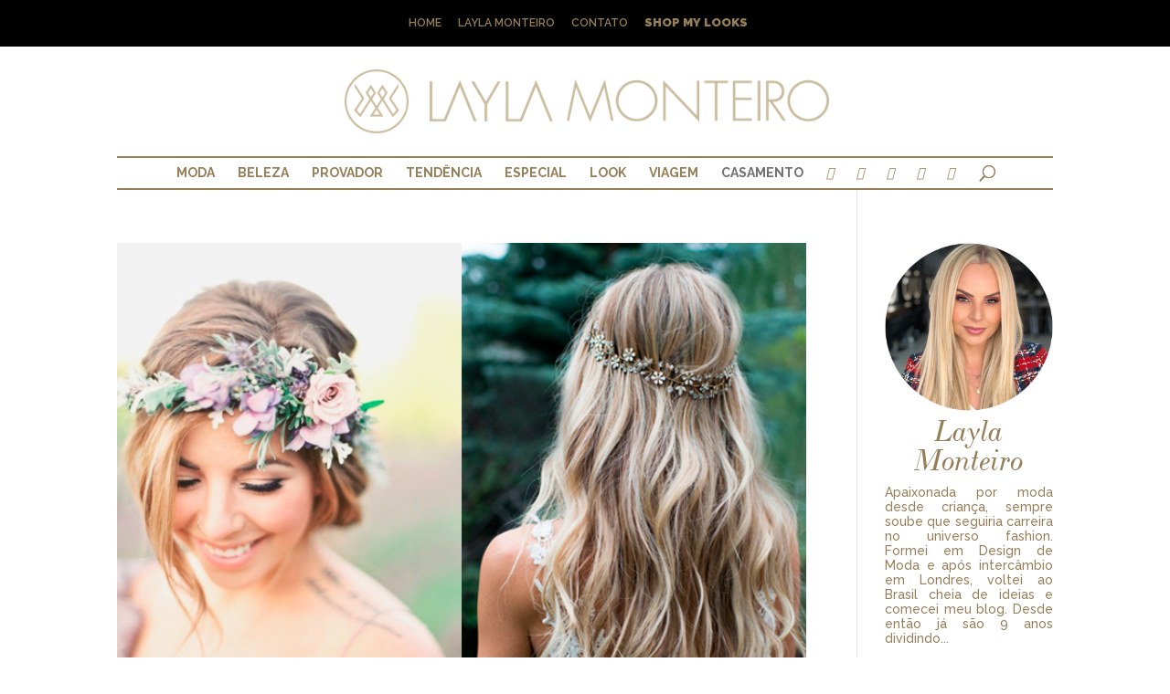

--- FILE ---
content_type: text/html; charset=UTF-8
request_url: http://laylamonteiro.com/tag/ideias-de-acessorios-de-cabelo-para-noivas/
body_size: 18787
content:
<!DOCTYPE html>
<html lang="pt-BR">
<head>
	<meta charset="UTF-8" />
<meta http-equiv="X-UA-Compatible" content="IE=edge">
	<link rel="pingback" href="http://laylamonteiro.com/xmlrpc.php" />

	

	<script>var et_site_url='http://laylamonteiro.com';var et_post_id='0';function et_core_page_resource_fallback(a,b){"undefined"===typeof b&&(b=a.sheet.cssRules&&0===a.sheet.cssRules.length);b&&(a.onerror=null,a.onload=null,a.href?a.href=et_site_url+"/?et_core_page_resource="+a.id+et_post_id:a.src&&(a.src=et_site_url+"/?et_core_page_resource="+a.id+et_post_id))}
</script><title>ideias de acessórios de cabelo para noivas | Layla Monteiro</title>
<meta name='robots' content='max-image-preview:large' />

		<!-- Meta Tag Manager -->
		<meta name="facebook-domain-verification" content="mk94hvym72fgrnkmz05cllmx8imdh3" />
		<!-- / Meta Tag Manager -->
<script type='application/javascript'>console.log('PixelYourSite Free version 8.2.13');</script>
<link rel='dns-prefetch' href='//laylamonteiro.com' />
<link rel='dns-prefetch' href='//fonts.googleapis.com' />
<link rel="alternate" type="application/rss+xml" title="Feed para Layla Monteiro &raquo;" href="http://laylamonteiro.com/feed/" />
<link rel="alternate" type="application/rss+xml" title="Feed de comentários para Layla Monteiro &raquo;" href="http://laylamonteiro.com/comments/feed/" />
<link rel="alternate" type="application/rss+xml" title="Feed de tag para Layla Monteiro &raquo; ideias de acessórios de cabelo para noivas" href="http://laylamonteiro.com/tag/ideias-de-acessorios-de-cabelo-para-noivas/feed/" />
		<!-- This site uses the Google Analytics by MonsterInsights plugin v8.1.0 - Using Analytics tracking - https://www.monsterinsights.com/ -->
							<script src="//www.googletagmanager.com/gtag/js?id=UA-31312854-1"  type="text/javascript" data-cfasync="false" async></script>
			<script type="text/javascript" data-cfasync="false">
				var mi_version = '8.1.0';
				var mi_track_user = true;
				var mi_no_track_reason = '';
				
								var disableStrs = [
															'ga-disable-UA-31312854-1',
									];

				/* Function to detect opted out users */
				function __gtagTrackerIsOptedOut() {
					for ( var index = 0; index < disableStrs.length; index++ ) {
						if ( document.cookie.indexOf( disableStrs[ index ] + '=true' ) > -1 ) {
							return true;
						}
					}

					return false;
				}

				/* Disable tracking if the opt-out cookie exists. */
				if ( __gtagTrackerIsOptedOut() ) {
					for ( var index = 0; index < disableStrs.length; index++ ) {
						window[ disableStrs[ index ] ] = true;
					}
				}

				/* Opt-out function */
				function __gtagTrackerOptout() {
					for ( var index = 0; index < disableStrs.length; index++ ) {
						document.cookie = disableStrs[ index ] + '=true; expires=Thu, 31 Dec 2099 23:59:59 UTC; path=/';
						window[ disableStrs[ index ] ] = true;
					}
				}

				if ( 'undefined' === typeof gaOptout ) {
					function gaOptout() {
						__gtagTrackerOptout();
					}
				}
								window.dataLayer = window.dataLayer || [];

				window.MonsterInsightsDualTracker = {
					helpers: {},
					trackers: {},
				};
				if ( mi_track_user ) {
					function __gtagDataLayer() {
						dataLayer.push( arguments );
					}

					function __gtagTracker( type, name, parameters ) {
						if ( type === 'event' ) {
							
															parameters.send_to = monsterinsights_frontend.ua;
								__gtagDataLayer.apply( null, arguments );
													} else {
							__gtagDataLayer.apply( null, arguments );
						}
					}
					__gtagTracker( 'js', new Date() );
					__gtagTracker( 'set', {
						'developer_id.dZGIzZG' : true,
											} );
															__gtagTracker( 'config', 'UA-31312854-1', {"forceSSL":"true"} );
										window.gtag = __gtagTracker;										(
						function () {
							/* https://developers.google.com/analytics/devguides/collection/analyticsjs/ */
							/* ga and __gaTracker compatibility shim. */
							var noopfn = function () {
								return null;
							};
							var newtracker = function () {
								return new Tracker();
							};
							var Tracker = function () {
								return null;
							};
							var p = Tracker.prototype;
							p.get = noopfn;
							p.set = noopfn;
							p.send = function (){
								var args = Array.prototype.slice.call(arguments);
								args.unshift( 'send' );
								__gaTracker.apply(null, args);
							};
							var __gaTracker = function () {
								var len = arguments.length;
								if ( len === 0 ) {
									return;
								}
								var f = arguments[len - 1];
								if ( typeof f !== 'object' || f === null || typeof f.hitCallback !== 'function' ) {
									if ( 'send' === arguments[0] ) {
										var hitConverted, hitObject = false, action;
										if ( 'event' === arguments[1] ) {
											if ( 'undefined' !== typeof arguments[3] ) {
												hitObject = {
													'eventAction': arguments[3],
													'eventCategory': arguments[2],
													'eventLabel': arguments[4],
													'value': arguments[5] ? arguments[5] : 1,
												}
											}
										}
										if ( 'pageview' === arguments[1] ) {
											if ( 'undefined' !== typeof arguments[2] ) {
												hitObject = {
													'eventAction': 'page_view',
													'page_path' : arguments[2],
												}
											}
										}
										if ( typeof arguments[2] === 'object' ) {
											hitObject = arguments[2];
										}
										if ( typeof arguments[5] === 'object' ) {
											Object.assign( hitObject, arguments[5] );
										}
										if ( 'undefined' !== typeof arguments[1].hitType ) {
											hitObject = arguments[1];
											if ( 'pageview' === hitObject.hitType ) {
												hitObject.eventAction = 'page_view';
											}
										}
										if ( hitObject ) {
											action = 'timing' === arguments[1].hitType ? 'timing_complete' : hitObject.eventAction;
											hitConverted = mapArgs( hitObject );
											__gtagTracker( 'event', action, hitConverted );
										}
									}
									return;
								}

								function mapArgs( args ) {
									var arg, hit = {};
									var gaMap = {
										'eventCategory': 'event_category',
										'eventAction': 'event_action',
										'eventLabel': 'event_label',
										'eventValue': 'event_value',
										'nonInteraction': 'non_interaction',
										'timingCategory': 'event_category',
										'timingVar': 'name',
										'timingValue': 'value',
										'timingLabel': 'event_label',
										'page' : 'page_path',
										'location' : 'page_location',
										'title' : 'page_title',
									};
									for ( arg in args ) {
																				if ( ! ( ! args.hasOwnProperty(arg) || ! gaMap.hasOwnProperty(arg) ) ) {
											hit[gaMap[arg]] = args[arg];
										} else {
											hit[arg] = args[arg];
										}
									}
									return hit;
								}

								try {
									f.hitCallback();
								} catch ( ex ) {
								}
							};
							__gaTracker.create = newtracker;
							__gaTracker.getByName = newtracker;
							__gaTracker.getAll = function () {
								return [];
							};
							__gaTracker.remove = noopfn;
							__gaTracker.loaded = true;
							window['__gaTracker'] = __gaTracker;
						}
					)();
									} else {
										console.log( "" );
					( function () {
							function __gtagTracker() {
								return null;
							}
							window['__gtagTracker'] = __gtagTracker;
							window['gtag'] = __gtagTracker;
					} )();
									}
			</script>
				<!-- / Google Analytics by MonsterInsights -->
		<script type="text/javascript">
window._wpemojiSettings = {"baseUrl":"https:\/\/s.w.org\/images\/core\/emoji\/14.0.0\/72x72\/","ext":".png","svgUrl":"https:\/\/s.w.org\/images\/core\/emoji\/14.0.0\/svg\/","svgExt":".svg","source":{"concatemoji":"http:\/\/laylamonteiro.com\/wp-includes\/js\/wp-emoji-release.min.js?ver=3bd94ef1cc18bb864b1ad978d544a5b4"}};
/*! This file is auto-generated */
!function(e,a,t){var n,r,o,i=a.createElement("canvas"),p=i.getContext&&i.getContext("2d");function s(e,t){var a=String.fromCharCode,e=(p.clearRect(0,0,i.width,i.height),p.fillText(a.apply(this,e),0,0),i.toDataURL());return p.clearRect(0,0,i.width,i.height),p.fillText(a.apply(this,t),0,0),e===i.toDataURL()}function c(e){var t=a.createElement("script");t.src=e,t.defer=t.type="text/javascript",a.getElementsByTagName("head")[0].appendChild(t)}for(o=Array("flag","emoji"),t.supports={everything:!0,everythingExceptFlag:!0},r=0;r<o.length;r++)t.supports[o[r]]=function(e){if(p&&p.fillText)switch(p.textBaseline="top",p.font="600 32px Arial",e){case"flag":return s([127987,65039,8205,9895,65039],[127987,65039,8203,9895,65039])?!1:!s([55356,56826,55356,56819],[55356,56826,8203,55356,56819])&&!s([55356,57332,56128,56423,56128,56418,56128,56421,56128,56430,56128,56423,56128,56447],[55356,57332,8203,56128,56423,8203,56128,56418,8203,56128,56421,8203,56128,56430,8203,56128,56423,8203,56128,56447]);case"emoji":return!s([129777,127995,8205,129778,127999],[129777,127995,8203,129778,127999])}return!1}(o[r]),t.supports.everything=t.supports.everything&&t.supports[o[r]],"flag"!==o[r]&&(t.supports.everythingExceptFlag=t.supports.everythingExceptFlag&&t.supports[o[r]]);t.supports.everythingExceptFlag=t.supports.everythingExceptFlag&&!t.supports.flag,t.DOMReady=!1,t.readyCallback=function(){t.DOMReady=!0},t.supports.everything||(n=function(){t.readyCallback()},a.addEventListener?(a.addEventListener("DOMContentLoaded",n,!1),e.addEventListener("load",n,!1)):(e.attachEvent("onload",n),a.attachEvent("onreadystatechange",function(){"complete"===a.readyState&&t.readyCallback()})),(e=t.source||{}).concatemoji?c(e.concatemoji):e.wpemoji&&e.twemoji&&(c(e.twemoji),c(e.wpemoji)))}(window,document,window._wpemojiSettings);
</script>
<meta content="Layla Monteiro v.1.0" name="generator"/><style type="text/css">
img.wp-smiley,
img.emoji {
	display: inline !important;
	border: none !important;
	box-shadow: none !important;
	height: 1em !important;
	width: 1em !important;
	margin: 0 0.07em !important;
	vertical-align: -0.1em !important;
	background: none !important;
	padding: 0 !important;
}
</style>
	<link rel='stylesheet' id='smuzsf-facebook-css' href='http://laylamonteiro.com/wp-content/plugins/add-facebook/public/css/font-awesome.min.css?ver=3bd94ef1cc18bb864b1ad978d544a5b4' type='text/css' media='all' />
<link rel='stylesheet' id='sb_instagram_styles-css' href='http://laylamonteiro.com/wp-content/plugins/instagram-feed/css/sbi-styles.min.css?ver=2.9.3.1' type='text/css' media='all' />
<link rel='stylesheet' id='wp-block-library-css' href='http://laylamonteiro.com/wp-includes/css/dist/block-library/style.min.css?ver=3bd94ef1cc18bb864b1ad978d544a5b4' type='text/css' media='all' />
<link rel='stylesheet' id='classic-theme-styles-css' href='http://laylamonteiro.com/wp-includes/css/classic-themes.min.css?ver=1' type='text/css' media='all' />
<style id='global-styles-inline-css' type='text/css'>
body{--wp--preset--color--black: #000000;--wp--preset--color--cyan-bluish-gray: #abb8c3;--wp--preset--color--white: #ffffff;--wp--preset--color--pale-pink: #f78da7;--wp--preset--color--vivid-red: #cf2e2e;--wp--preset--color--luminous-vivid-orange: #ff6900;--wp--preset--color--luminous-vivid-amber: #fcb900;--wp--preset--color--light-green-cyan: #7bdcb5;--wp--preset--color--vivid-green-cyan: #00d084;--wp--preset--color--pale-cyan-blue: #8ed1fc;--wp--preset--color--vivid-cyan-blue: #0693e3;--wp--preset--color--vivid-purple: #9b51e0;--wp--preset--gradient--vivid-cyan-blue-to-vivid-purple: linear-gradient(135deg,rgba(6,147,227,1) 0%,rgb(155,81,224) 100%);--wp--preset--gradient--light-green-cyan-to-vivid-green-cyan: linear-gradient(135deg,rgb(122,220,180) 0%,rgb(0,208,130) 100%);--wp--preset--gradient--luminous-vivid-amber-to-luminous-vivid-orange: linear-gradient(135deg,rgba(252,185,0,1) 0%,rgba(255,105,0,1) 100%);--wp--preset--gradient--luminous-vivid-orange-to-vivid-red: linear-gradient(135deg,rgba(255,105,0,1) 0%,rgb(207,46,46) 100%);--wp--preset--gradient--very-light-gray-to-cyan-bluish-gray: linear-gradient(135deg,rgb(238,238,238) 0%,rgb(169,184,195) 100%);--wp--preset--gradient--cool-to-warm-spectrum: linear-gradient(135deg,rgb(74,234,220) 0%,rgb(151,120,209) 20%,rgb(207,42,186) 40%,rgb(238,44,130) 60%,rgb(251,105,98) 80%,rgb(254,248,76) 100%);--wp--preset--gradient--blush-light-purple: linear-gradient(135deg,rgb(255,206,236) 0%,rgb(152,150,240) 100%);--wp--preset--gradient--blush-bordeaux: linear-gradient(135deg,rgb(254,205,165) 0%,rgb(254,45,45) 50%,rgb(107,0,62) 100%);--wp--preset--gradient--luminous-dusk: linear-gradient(135deg,rgb(255,203,112) 0%,rgb(199,81,192) 50%,rgb(65,88,208) 100%);--wp--preset--gradient--pale-ocean: linear-gradient(135deg,rgb(255,245,203) 0%,rgb(182,227,212) 50%,rgb(51,167,181) 100%);--wp--preset--gradient--electric-grass: linear-gradient(135deg,rgb(202,248,128) 0%,rgb(113,206,126) 100%);--wp--preset--gradient--midnight: linear-gradient(135deg,rgb(2,3,129) 0%,rgb(40,116,252) 100%);--wp--preset--duotone--dark-grayscale: url('#wp-duotone-dark-grayscale');--wp--preset--duotone--grayscale: url('#wp-duotone-grayscale');--wp--preset--duotone--purple-yellow: url('#wp-duotone-purple-yellow');--wp--preset--duotone--blue-red: url('#wp-duotone-blue-red');--wp--preset--duotone--midnight: url('#wp-duotone-midnight');--wp--preset--duotone--magenta-yellow: url('#wp-duotone-magenta-yellow');--wp--preset--duotone--purple-green: url('#wp-duotone-purple-green');--wp--preset--duotone--blue-orange: url('#wp-duotone-blue-orange');--wp--preset--font-size--small: 13px;--wp--preset--font-size--medium: 20px;--wp--preset--font-size--large: 36px;--wp--preset--font-size--x-large: 42px;--wp--preset--spacing--20: 0.44rem;--wp--preset--spacing--30: 0.67rem;--wp--preset--spacing--40: 1rem;--wp--preset--spacing--50: 1.5rem;--wp--preset--spacing--60: 2.25rem;--wp--preset--spacing--70: 3.38rem;--wp--preset--spacing--80: 5.06rem;}:where(.is-layout-flex){gap: 0.5em;}body .is-layout-flow > .alignleft{float: left;margin-inline-start: 0;margin-inline-end: 2em;}body .is-layout-flow > .alignright{float: right;margin-inline-start: 2em;margin-inline-end: 0;}body .is-layout-flow > .aligncenter{margin-left: auto !important;margin-right: auto !important;}body .is-layout-constrained > .alignleft{float: left;margin-inline-start: 0;margin-inline-end: 2em;}body .is-layout-constrained > .alignright{float: right;margin-inline-start: 2em;margin-inline-end: 0;}body .is-layout-constrained > .aligncenter{margin-left: auto !important;margin-right: auto !important;}body .is-layout-constrained > :where(:not(.alignleft):not(.alignright):not(.alignfull)){max-width: var(--wp--style--global--content-size);margin-left: auto !important;margin-right: auto !important;}body .is-layout-constrained > .alignwide{max-width: var(--wp--style--global--wide-size);}body .is-layout-flex{display: flex;}body .is-layout-flex{flex-wrap: wrap;align-items: center;}body .is-layout-flex > *{margin: 0;}:where(.wp-block-columns.is-layout-flex){gap: 2em;}.has-black-color{color: var(--wp--preset--color--black) !important;}.has-cyan-bluish-gray-color{color: var(--wp--preset--color--cyan-bluish-gray) !important;}.has-white-color{color: var(--wp--preset--color--white) !important;}.has-pale-pink-color{color: var(--wp--preset--color--pale-pink) !important;}.has-vivid-red-color{color: var(--wp--preset--color--vivid-red) !important;}.has-luminous-vivid-orange-color{color: var(--wp--preset--color--luminous-vivid-orange) !important;}.has-luminous-vivid-amber-color{color: var(--wp--preset--color--luminous-vivid-amber) !important;}.has-light-green-cyan-color{color: var(--wp--preset--color--light-green-cyan) !important;}.has-vivid-green-cyan-color{color: var(--wp--preset--color--vivid-green-cyan) !important;}.has-pale-cyan-blue-color{color: var(--wp--preset--color--pale-cyan-blue) !important;}.has-vivid-cyan-blue-color{color: var(--wp--preset--color--vivid-cyan-blue) !important;}.has-vivid-purple-color{color: var(--wp--preset--color--vivid-purple) !important;}.has-black-background-color{background-color: var(--wp--preset--color--black) !important;}.has-cyan-bluish-gray-background-color{background-color: var(--wp--preset--color--cyan-bluish-gray) !important;}.has-white-background-color{background-color: var(--wp--preset--color--white) !important;}.has-pale-pink-background-color{background-color: var(--wp--preset--color--pale-pink) !important;}.has-vivid-red-background-color{background-color: var(--wp--preset--color--vivid-red) !important;}.has-luminous-vivid-orange-background-color{background-color: var(--wp--preset--color--luminous-vivid-orange) !important;}.has-luminous-vivid-amber-background-color{background-color: var(--wp--preset--color--luminous-vivid-amber) !important;}.has-light-green-cyan-background-color{background-color: var(--wp--preset--color--light-green-cyan) !important;}.has-vivid-green-cyan-background-color{background-color: var(--wp--preset--color--vivid-green-cyan) !important;}.has-pale-cyan-blue-background-color{background-color: var(--wp--preset--color--pale-cyan-blue) !important;}.has-vivid-cyan-blue-background-color{background-color: var(--wp--preset--color--vivid-cyan-blue) !important;}.has-vivid-purple-background-color{background-color: var(--wp--preset--color--vivid-purple) !important;}.has-black-border-color{border-color: var(--wp--preset--color--black) !important;}.has-cyan-bluish-gray-border-color{border-color: var(--wp--preset--color--cyan-bluish-gray) !important;}.has-white-border-color{border-color: var(--wp--preset--color--white) !important;}.has-pale-pink-border-color{border-color: var(--wp--preset--color--pale-pink) !important;}.has-vivid-red-border-color{border-color: var(--wp--preset--color--vivid-red) !important;}.has-luminous-vivid-orange-border-color{border-color: var(--wp--preset--color--luminous-vivid-orange) !important;}.has-luminous-vivid-amber-border-color{border-color: var(--wp--preset--color--luminous-vivid-amber) !important;}.has-light-green-cyan-border-color{border-color: var(--wp--preset--color--light-green-cyan) !important;}.has-vivid-green-cyan-border-color{border-color: var(--wp--preset--color--vivid-green-cyan) !important;}.has-pale-cyan-blue-border-color{border-color: var(--wp--preset--color--pale-cyan-blue) !important;}.has-vivid-cyan-blue-border-color{border-color: var(--wp--preset--color--vivid-cyan-blue) !important;}.has-vivid-purple-border-color{border-color: var(--wp--preset--color--vivid-purple) !important;}.has-vivid-cyan-blue-to-vivid-purple-gradient-background{background: var(--wp--preset--gradient--vivid-cyan-blue-to-vivid-purple) !important;}.has-light-green-cyan-to-vivid-green-cyan-gradient-background{background: var(--wp--preset--gradient--light-green-cyan-to-vivid-green-cyan) !important;}.has-luminous-vivid-amber-to-luminous-vivid-orange-gradient-background{background: var(--wp--preset--gradient--luminous-vivid-amber-to-luminous-vivid-orange) !important;}.has-luminous-vivid-orange-to-vivid-red-gradient-background{background: var(--wp--preset--gradient--luminous-vivid-orange-to-vivid-red) !important;}.has-very-light-gray-to-cyan-bluish-gray-gradient-background{background: var(--wp--preset--gradient--very-light-gray-to-cyan-bluish-gray) !important;}.has-cool-to-warm-spectrum-gradient-background{background: var(--wp--preset--gradient--cool-to-warm-spectrum) !important;}.has-blush-light-purple-gradient-background{background: var(--wp--preset--gradient--blush-light-purple) !important;}.has-blush-bordeaux-gradient-background{background: var(--wp--preset--gradient--blush-bordeaux) !important;}.has-luminous-dusk-gradient-background{background: var(--wp--preset--gradient--luminous-dusk) !important;}.has-pale-ocean-gradient-background{background: var(--wp--preset--gradient--pale-ocean) !important;}.has-electric-grass-gradient-background{background: var(--wp--preset--gradient--electric-grass) !important;}.has-midnight-gradient-background{background: var(--wp--preset--gradient--midnight) !important;}.has-small-font-size{font-size: var(--wp--preset--font-size--small) !important;}.has-medium-font-size{font-size: var(--wp--preset--font-size--medium) !important;}.has-large-font-size{font-size: var(--wp--preset--font-size--large) !important;}.has-x-large-font-size{font-size: var(--wp--preset--font-size--x-large) !important;}
.wp-block-navigation a:where(:not(.wp-element-button)){color: inherit;}
:where(.wp-block-columns.is-layout-flex){gap: 2em;}
.wp-block-pullquote{font-size: 1.5em;line-height: 1.6;}
</style>
<link rel='stylesheet' id='wtfdivi-user-css-css' href='http://laylamonteiro.com/wp-content/uploads/wtfdivi/wp_head.css?ver=1523537168' type='text/css' media='all' />
<link rel='stylesheet' id='chi-dmm-css-css' href='http://laylamonteiro.com/wp-content/plugins/divi-mobile-menu-customizer/css/styles.css?ver=1.0' type='text/css' media='all' />
<link rel='stylesheet' id='rs-plugin-settings-css' href='http://laylamonteiro.com/wp-content/plugins/revslider/public/assets/css/settings.css?ver=5.4.1' type='text/css' media='all' />
<style id='rs-plugin-settings-inline-css' type='text/css'>
#rs-demo-id {}
</style>
<link rel='stylesheet' id='wp-pagenavi-css' href='http://laylamonteiro.com/wp-content/plugins/wp-pagenavi/pagenavi-css.css?ver=2.70' type='text/css' media='all' />
<link rel='stylesheet' id='et_monarch-css-css' href='http://laylamonteiro.com/wp-content/plugins/monarch/css/style.css?ver=1.4.12' type='text/css' media='all' />
<link rel='stylesheet' id='et-gf-open-sans-css' href='http://fonts.googleapis.com/css?family=Open+Sans:400,700' type='text/css' media='all' />
<link rel='stylesheet' id='parent-style-css' href='http://laylamonteiro.com/wp-content/themes/Divi/style.css?ver=3bd94ef1cc18bb864b1ad978d544a5b4' type='text/css' media='all' />
<link rel='stylesheet' id='divi-style-css' href='http://laylamonteiro.com/wp-content/themes/layla-monteiro/style.css?ver=3.21.4' type='text/css' media='all' />
<link rel='stylesheet' id='dashicons-css' href='http://laylamonteiro.com/wp-includes/css/dashicons.min.css?ver=3bd94ef1cc18bb864b1ad978d544a5b4' type='text/css' media='all' />
<link rel='stylesheet' id='the-grid-css' href='http://laylamonteiro.com/wp-content/plugins/the-grid/frontend/assets/css/the-grid.min.css?ver=2.3.0' type='text/css' media='all' />
<style id='the-grid-inline-css' type='text/css'>
.tolb-holder{background:rgba(0,0,0,0.8)}.tolb-holder .tolb-close,.tolb-holder .tolb-title,.tolb-holder .tolb-counter,.tolb-holder .tolb-next i,.tolb-holder .tolb-prev i{color:#ffffff}.tolb-holder .tolb-load{border-color:rgba(255,255,255,0.2);border-left:3px solid #ffffff}
.to-heart-icon,.to-heart-icon svg,.to-post-like,.to-post-like .to-like-count{position:relative;display:inline-block}.to-post-like{width:auto;cursor:pointer;font-weight:400}.to-heart-icon{float:left;margin:0 4px 0 0}.to-heart-icon svg{overflow:visible;width:15px;height:14px}.to-heart-icon g{-webkit-transform:scale(1);transform:scale(1)}.to-heart-icon path{-webkit-transform:scale(1);transform:scale(1);transition:fill .4s ease,stroke .4s ease}.no-liked .to-heart-icon path{fill:#999;stroke:#999}.empty-heart .to-heart-icon path{fill:transparent!important;stroke:#999}.liked .to-heart-icon path,.to-heart-icon svg:hover path{fill:#ff6863!important;stroke:#ff6863!important}@keyframes heartBeat{0%{transform:scale(1)}20%{transform:scale(.8)}30%{transform:scale(.95)}45%{transform:scale(.75)}50%{transform:scale(.85)}100%{transform:scale(.9)}}@-webkit-keyframes heartBeat{0%,100%,50%{-webkit-transform:scale(1)}20%{-webkit-transform:scale(.8)}30%{-webkit-transform:scale(.95)}45%{-webkit-transform:scale(.75)}}.heart-pulse g{-webkit-animation-name:heartBeat;animation-name:heartBeat;-webkit-animation-duration:1s;animation-duration:1s;-webkit-animation-iteration-count:infinite;animation-iteration-count:infinite;-webkit-transform-origin:50% 50%;transform-origin:50% 50%}.to-post-like a{color:inherit!important;fill:inherit!important;stroke:inherit!important}
</style>
<link rel='stylesheet' id='sb_et_tax_li_css-css' href='http://laylamonteiro.com/wp-content/plugins/divi_taxonomy_layout_injector/style.css?ver=3bd94ef1cc18bb864b1ad978d544a5b4' type='text/css' media='all' />
<script type='text/javascript' src='http://laylamonteiro.com/wp-includes/js/jquery/jquery.min.js?ver=3.6.1' id='jquery-core-js'></script>
<script type='text/javascript' src='http://laylamonteiro.com/wp-includes/js/jquery/jquery-migrate.min.js?ver=3.3.2' id='jquery-migrate-js'></script>
<script type='text/javascript' src='http://laylamonteiro.com/wp-content/plugins/add-facebook/public/scripts/facebook.js?ver=3bd94ef1cc18bb864b1ad978d544a5b4' id='smuzsf-facebook-js'></script>
<script type='text/javascript' id='monsterinsights-frontend-script-js-extra'>
/* <![CDATA[ */
var monsterinsights_frontend = {"js_events_tracking":"true","download_extensions":"doc,pdf,ppt,zip,xls,docx,pptx,xlsx","inbound_paths":"[]","home_url":"http:\/\/laylamonteiro.com","hash_tracking":"false","ua":"UA-31312854-1","v4_id":""};
/* ]]> */
</script>
<script type='text/javascript' src='http://laylamonteiro.com/wp-content/plugins/google-analytics-for-wordpress/assets/js/frontend-gtag.min.js?ver=8.1.0' id='monsterinsights-frontend-script-js'></script>
<script type='text/javascript' src='http://laylamonteiro.com/wp-content/plugins/revslider/public/assets/js/jquery.themepunch.tools.min.js?ver=5.4.1' id='tp-tools-js'></script>
<script type='text/javascript' src='http://laylamonteiro.com/wp-content/plugins/revslider/public/assets/js/jquery.themepunch.revolution.min.js?ver=5.4.1' id='revmin-js'></script>
<script type='text/javascript' src='http://laylamonteiro.com/wp-content/plugins/pixelyoursite/dist/scripts/jquery.bind-first-0.2.3.min.js?ver=3bd94ef1cc18bb864b1ad978d544a5b4' id='jquery-bind-first-js'></script>
<script type='text/javascript' src='http://laylamonteiro.com/wp-content/plugins/pixelyoursite/dist/scripts/js.cookie-2.1.3.min.js?ver=2.1.3' id='js-cookie-js'></script>
<script type='text/javascript' id='pys-js-extra'>
/* <![CDATA[ */
var pysOptions = {"staticEvents":{"facebook":{"PageView":[{"delay":0,"type":"static","name":"PageView","pixelIds":["336804928210006"],"params":{"post_category":"Casamento","page_title":"ideias de acess\u00f3rios de cabelo para noivas","post_type":"tag","post_id":4589,"plugin":"PixelYourSite","user_role":"guest","event_url":"laylamonteiro.com\/tag\/ideias-de-acessorios-de-cabelo-para-noivas\/"},"e_id":"init_event","ids":[],"hasTimeWindow":false,"timeWindow":0,"eventID":"","woo_order":"","edd_order":""}]}},"dynamicEvents":{"signal_form":{"facebook":{"delay":0,"type":"dyn","name":"Signal","pixelIds":["336804928210006"],"params":{"event_action":"Form","page_title":"ideias de acess\u00f3rios de cabelo para noivas","post_type":"tag","post_id":4589,"plugin":"PixelYourSite","user_role":"guest","event_url":"laylamonteiro.com\/tag\/ideias-de-acessorios-de-cabelo-para-noivas\/"},"e_id":"signal_form","ids":[],"hasTimeWindow":false,"timeWindow":0,"eventID":"","woo_order":"","edd_order":""}},"signal_download":{"facebook":{"delay":0,"type":"dyn","name":"Signal","extensions":["","doc","exe","js","pdf","ppt","tgz","zip","xls"],"pixelIds":["336804928210006"],"params":{"event_action":"Download","page_title":"ideias de acess\u00f3rios de cabelo para noivas","post_type":"tag","post_id":4589,"plugin":"PixelYourSite","user_role":"guest","event_url":"laylamonteiro.com\/tag\/ideias-de-acessorios-de-cabelo-para-noivas\/"},"e_id":"signal_download","ids":[],"hasTimeWindow":false,"timeWindow":0,"eventID":"","woo_order":"","edd_order":""}},"signal_comment":{"facebook":{"delay":0,"type":"dyn","name":"Signal","pixelIds":["336804928210006"],"params":{"event_action":"Comment","page_title":"ideias de acess\u00f3rios de cabelo para noivas","post_type":"tag","post_id":4589,"plugin":"PixelYourSite","user_role":"guest","event_url":"laylamonteiro.com\/tag\/ideias-de-acessorios-de-cabelo-para-noivas\/"},"e_id":"signal_comment","ids":[],"hasTimeWindow":false,"timeWindow":0,"eventID":"","woo_order":"","edd_order":""}}},"triggerEvents":[],"triggerEventTypes":[],"facebook":{"pixelIds":["336804928210006"],"advancedMatching":[],"removeMetadata":false,"contentParams":{"post_type":"tag","post_id":4589,"content_name":"ideias de acess\u00f3rios de cabelo para noivas"},"commentEventEnabled":true,"wooVariableAsSimple":false,"downloadEnabled":true,"formEventEnabled":true,"ajaxForServerEvent":true,"serverApiEnabled":false,"wooCRSendFromServer":false},"debug":"","siteUrl":"http:\/\/laylamonteiro.com","ajaxUrl":"http:\/\/laylamonteiro.com\/wp-admin\/admin-ajax.php","enable_remove_download_url_param":"1","gdpr":{"ajax_enabled":false,"all_disabled_by_api":false,"facebook_disabled_by_api":false,"analytics_disabled_by_api":false,"google_ads_disabled_by_api":false,"pinterest_disabled_by_api":false,"bing_disabled_by_api":false,"facebook_prior_consent_enabled":true,"analytics_prior_consent_enabled":true,"google_ads_prior_consent_enabled":null,"pinterest_prior_consent_enabled":true,"bing_prior_consent_enabled":true,"cookiebot_integration_enabled":false,"cookiebot_facebook_consent_category":"marketing","cookiebot_analytics_consent_category":"statistics","cookiebot_google_ads_consent_category":null,"cookiebot_pinterest_consent_category":"marketing","cookiebot_bing_consent_category":"marketing","consent_magic_integration_enabled":false,"real_cookie_banner_integration_enabled":false,"cookie_notice_integration_enabled":false,"cookie_law_info_integration_enabled":false},"edd":{"enabled":false},"woo":{"enabled":false}};
/* ]]> */
</script>
<script type='text/javascript' src='http://laylamonteiro.com/wp-content/plugins/pixelyoursite/dist/scripts/public.js?ver=8.2.13' id='pys-js'></script>
<link rel="https://api.w.org/" href="http://laylamonteiro.com/wp-json/" /><link rel="alternate" type="application/json" href="http://laylamonteiro.com/wp-json/wp/v2/tags/4589" /><link rel="EditURI" type="application/rsd+xml" title="RSD" href="http://laylamonteiro.com/xmlrpc.php?rsd" />
<link rel="wlwmanifest" type="application/wlwmanifest+xml" href="http://laylamonteiro.com/wp-includes/wlwmanifest.xml" />

<style>
/* Display the team member icons */
.db_pb_team_member_website_icon:before{content:"\e0e3";}
.db_pb_team_member_email_icon:before{content:"\e010";}
.db_pb_team_member_instagram_icon:before{content:"\e09a";}

/* Fix email icon hidden by Email Address Encoder plugin */
ul.et_pb_member_social_links li > span { 
	display: inline-block !important; 
}
</style>
<style>
@media only screen and (min-width: 981px) {
    .et_pb_module.db_inline_form .et_pb_newsletter_fields > p { 
        flex: auto !important;
    }
    .et_pb_module.db_inline_form .et_pb_newsletter_fields p.et_pb_newsletter_field {
        margin-right: 2%; 
    }
}
</style>
    
<style type="text/css">

/*** Divi Mobile Menu Plugin ***/
    
    @media all and (max-width: 980px) {
        /* text color of menu links */
        body.chi_dmm_styles.et_header_style_centered .mobile_nav .select_page, 
        body.chi_dmm_styles.et_header_style_split .mobile_nav .select_page, 
        body.chi_dmm_styles .et_mobile_menu > li:not(.CTA-button) > a, 
        body.chi_dmm_styles .mobile_menu_bar:before, 
        body.chi_dmm_styles #et_search_icon:before, 
        body.chi_dmm_styles #et_top_search .et-search-form input, 
        body.chi_dmm_styles .et_search_form_container input, 
        body.chi_dmm_styles .et_close_search_field:after, 
        body.chi_dmm_styles #et-top-navigation .et-cart-info, 
        body.chi_dmm_styles.et_header_style_slide .et_slide_in_menu_container #mobile_menu_slide > li:not(.CTA-button) > a,
        body.chi_dmm_styles.et_header_style_slide .et_slide_in_menu_container #mobile_menu_slide > li:not(.CTA-button) > a > span.et_mobile_menu_arrow:before,
        body.chi_dmm_styles.et_header_style_fullscreen .et_slide_in_menu_container #mobile_menu_slide > li:not(.CTA-button) > a,
        body.chi_dmm_styles.et_header_style_fullscreen .et_slide_in_menu_container #mobile_menu_slide > li:not(.CTA-button) > a > span.et_mobile_menu_arrow:before {
            color: #947f59 !important;
        }
        /* search placeholder text color */
        body.chi_dmm_styles .et_search_form_container input::-moz-placeholder { color: #947f59 !important;}
        body.chi_dmm_styles .et_search_form_container input::-webkit-input-placeholder { color: #947f59 !important;}
        body.chi_dmm_styles .et_search_form_container input:-ms-input-placeholder { color: #947f59 !important;}
        
        /* text color of current menu links */
        body.chi_dmm_styles .et_mobile_menu > li:not(.CTA-button).current-menu-item > a,  
        body.chi_dmm_styles.et_header_style_slide .et_slide_in_menu_container #mobile_menu_slide > li:not(.CTA-button).current-menu-item > a,
        body.chi_dmm_styles.et_header_style_slide .et_slide_in_menu_container #mobile_menu_slide > li:not(.CTA-button).current-menu-item > a > span.et_mobile_menu_arrow:before,
        body.chi_dmm_styles.et_header_style_fullscreen .et_slide_in_menu_container #mobile_menu_slide > li:not(.CTA-button).current-menu-item > a,
        body.chi_dmm_styles.et_header_style_fullscreen .et_slide_in_menu_container #mobile_menu_slide > li:not(.CTA-button).current-menu-item > a > span.et_mobile_menu_arrow:before,
        body.chi_dmm_styles .et_mobile_menu > li:not(.CTA-button).current-menu-parent > a,  
        body.chi_dmm_styles.et_header_style_slide .et_slide_in_menu_container #mobile_menu_slide > li:not(.CTA-button).current-menu-parent > a,
        body.chi_dmm_styles.et_header_style_slide .et_slide_in_menu_container #mobile_menu_slide > li:not(.CTA-button).current-menu-parent > a > span.et_mobile_menu_arrow:before,
        body.chi_dmm_styles.et_header_style_fullscreen .et_slide_in_menu_container #mobile_menu_slide > li:not(.CTA-button).current-menu-parent > a,
        body.chi_dmm_styles.et_header_style_fullscreen .et_slide_in_menu_container #mobile_menu_slide > li:not(.CTA-button).current-menu-parent > a > span.et_mobile_menu_arrow:before,
        body.chi_dmm_styles .et_mobile_menu > li:not(.CTA-button).current-menu-ancestor > a,  
        body.chi_dmm_styles.et_header_style_slide .et_slide_in_menu_container #mobile_menu_slide > li:not(.CTA-button).current-menu-ancestor > a,
        body.chi_dmm_styles.et_header_style_slide .et_slide_in_menu_container #mobile_menu_slide > li:not(.CTA-button).current-menu-ancestor > a > span.et_mobile_menu_arrow:before,
        body.chi_dmm_styles.et_header_style_fullscreen .et_slide_in_menu_container #mobile_menu_slide > li:not(.CTA-button).current-menu-ancestor > a,
        body.chi_dmm_styles.et_header_style_fullscreen .et_slide_in_menu_container #mobile_menu_slide > li:not(.CTA-button).current-menu-ancestor > a > span.et_mobile_menu_arrow:before {
            color: rgba(14,22,3,0.85) !important;
        } 
        
        /* mobile menu background color */
        body.chi_dmm_styles.et_header_style_slide #page-container .et_slide_in_menu_container, 
        body.chi_dmm_styles.et_header_style_slide #main-header .nav li ul, 
        body.chi_dmm_styles.et_header_style_slide .et-search-form,
        body.chi_dmm_styles.et_header_style_fullscreen #page-container .et_slide_in_menu_container {
            background-color: rgba(255,255,255,0.9) !important;
        }
        body:not(.et_header_style_slide):not(.et_header_style_fullscreen).chi_dmm_styles #main-header .et_mobile_menu, body:not(.et_header_style_slide):not(.et_header_style_fullscreen).chi_dmm_styles .et_pb_fullwidth_menu .et_mobile_menu {
            background-color: rgba(255,255,255,0.9) !important;
            overflow: hidden;
        }
        /* menu main header bg color */
        body.chi_dmm_styles #main-header {
            background-color: rgba(255,255,255,0.9) !important;
        }
        /* menu top header bg color */
        body.chi_dmm_styles #top-header, 
        body.chi_dmm_styles .et_slide_menu_top  {
            background-color: #947f59 !important;
        }
        /* Submenu background color */
        body.chi_dmm_styles #main-header .et_mobile_menu li ul.sub-menu,
        body.chi_dmm_styles .et_pb_fullwidth_menu .et_mobile_menu li ul.sub-menu,
        body.chi_dmm_styles.et_header_style_slide #page-container .et_slide_in_menu_container #mobile_menu_slide li ul.sub-menu {
            background-color: rgba(0,0,0,0) !important;
        }
        /* Submenu link color & font size */
        body.chi_dmm_styles #main-header .et_mobile_menu li ul.sub-menu a,
        body.chi_dmm_styles .et_pb_fullwidth_menu .et_mobile_menu li ul.sub-menu a,
        body.chi_dmm_styles.et_header_style_slide #page-container .et_slide_in_menu_container #mobile_menu_slide li ul.sub-menu a,
        body.chi_dmm_styles.et_header_style_slide .et_slide_in_menu_container li ul.sub-menu span.et_mobile_menu_arrow::before,
        body.chi_dmm_styles.et_header_style_fullscreen #page-container .et_pb_fullscreen_nav_container #mobile_menu_slide li ul.sub-menu li a,
        body.chi_dmm_styles.et_header_style_fullscreen .et_pb_fullscreen_nav_container li ul.sub-menu li span.et_mobile_menu_arrow::before {
            color: rgba(14,22,3,0.6) !important;
            font-size: 14px !important;
        }
        /* Submenu current link color */
        body.chi_dmm_styles #main-header .et_mobile_menu li ul.sub-menu li.current-menu-item a,
        body.chi_dmm_styles .et_pb_fullwidth_menu .et_mobile_menu li ul.sub-menu li.current-menu-item a,
        body.chi_dmm_styles.et_header_style_slide #page-container .et_slide_in_menu_container #mobile_menu_slide li ul.sub-menu li.current-menu-item a,
        body.chi_dmm_styles.et_header_style_slide .et_slide_in_menu_container li ul.sub-menu  li.current-menu-item span.et_mobile_menu_arrow::before,
        body.chi_dmm_styles.et_header_style_fullscreen #page-container .et_pb_fullscreen_nav_container #mobile_menu_slide li ul.sub-menu  li.current-menu-item a,
        body.chi_dmm_styles.et_header_style_fullscreen .et_pb_fullscreen_nav_container li ul.sub-menu  li.current-menu-item span.et_mobile_menu_arrow::before, body.chi_dmm_styles #main-header .et_mobile_menu li ul.sub-menu li.current-menu-parent > a,
        body.chi_dmm_styles .et_pb_fullwidth_menu .et_mobile_menu li ul.sub-menu li.current-menu-parent > a,
        body.chi_dmm_styles.et_header_style_slide #page-container .et_slide_in_menu_container #mobile_menu_slide li ul.sub-menu li.current-menu-parent > a,
        body.chi_dmm_styles.et_header_style_slide .et_slide_in_menu_container li ul.sub-menu  li.current-menu-parent > a > span.et_mobile_menu_arrow::before,
        body.chi_dmm_styles.et_header_style_fullscreen #page-container .et_pb_fullscreen_nav_container #mobile_menu_slide li ul.sub-menu  li.current-menu-parent > a,
        body.chi_dmm_styles.et_header_style_fullscreen .et_pb_fullscreen_nav_container li ul.sub-menu  li.current-menu-parent > a > span.et_mobile_menu_arrow::before, body.chi_dmm_styles #main-header .et_mobile_menu li ul.sub-menu li.current-menu-ancestor > a,
        body.chi_dmm_styles .et_pb_fullwidth_menu .et_mobile_menu li ul.sub-menu li.current-menu-ancestor > a,
        body.chi_dmm_styles.et_header_style_slide #page-container .et_slide_in_menu_container #mobile_menu_slide li ul.sub-menu li.current-menu-ancestor > a,
        body.chi_dmm_styles.et_header_style_slide .et_slide_in_menu_container li ul.sub-menu  li.current-menu-ancestor > a > span.et_mobile_menu_arrow::before,
        body.chi_dmm_styles.et_header_style_fullscreen #page-container .et_pb_fullscreen_nav_container #mobile_menu_slide li ul.sub-menu  li.current-menu-ancestor > a,
        body.chi_dmm_styles.et_header_style_fullscreen .et_pb_fullscreen_nav_container li ul.sub-menu  li.current-menu-ancestor > a > span.et_mobile_menu_arrow::before
        
        {
            color: rgba(14,22,3,0.85) !important;
        }
        /* Submenu link font style */
        body.chi_dmm_styles #main-header .et_mobile_menu li:not(.CTA-button) ul.sub-menu a,
        body.chi_dmm_styles .et_pb_fullwidth_menu .et_mobile_menu li:not(.CTA-button) ul.sub-menu a,
        body.chi_dmm_styles.et_header_style_slide #page-container .et_slide_in_menu_container #mobile_menu_slide li:not(.CTA-button) ul.sub-menu a,         body.chi_dmm_styles.et_header_style_fullscreen #page-container .et_pb_fullscreen_nav_container #mobile_menu_slide li:not(.CTA-button) ul.sub-menu li:not(.CTA-button) a {
            font-weight: bold; font-style: normal; text-transform: uppercase; text-decoration: none;  ;
        }
        /* menu shadow */
        body:not(.et_header_style_slide):not(.et_header_style_fullscreen).chi_dmm_styles .et_mobile_menu,
        body.et_header_style_slide .et_slide_in_menu_container.et_pb_slide_menu_opened {
            -webkit-box-shadow:   px 2px 5px px rgba(0,0,0,0.1) !important;
            -moz-box-shadow:   px 2px 5px px rgba(0,0,0,0.1) !important;
            box-shadow:   px 2px 5px px rgba(0,0,0,0.1) !important;
        }
        /* menu font size */
        .chi_dmm_styles .mobile_nav ul#mobile_menu.et_mobile_menu > li > a,
        .chi_dmm_styles #main-header .et_mobile_menu .menu-item-has-children > a:after { 
            font-size: 14px !important;
            }
        /* menu item height */
        .chi_dmm_styles .mobile_nav ul#mobile_menu.et_mobile_menu li:not(.CTA-button) a,
        .chi_dmm_styles #main-header .et_mobile_menu li:not(.CTA-button).menu-item-has-children > a:after,
        .chi_dmm_styles ul#mobile_menu_slide.et_mobile_menu li:not(.CTA-button) a {
            padding-top: 18px !important;
            padding-bottom: 18px !important;
            }
        /* menu text alignment */
        body:not(.et_header_style_fullscreen).chi_dmm_styles .mobile_nav ul#mobile_menu.et_mobile_menu li:not(.CTA-button) a,
        body:not(.et_header_style_fullscreen).chi_dmm_styles ul#mobile_menu_slide.et_mobile_menu li:not(.CTA-button) a {
            text-align: center !important;
            }
        /* align icon of mob. menu item having submenu items */
                body:not(.et_header_style_fullscreen).chi_dmm_styles #main-header .et_mobile_menu .menu-item-has-children > a:after,
        body:not(.et_header_style_fullscreen).chi_dmm_styles .et_slide_in_menu_container span.et_mobile_menu_arrow {
            right: 10px;
            }        /* make mobile menu fixed */
        body:not(.et_header_style_slide):not(.et_header_style_fullscreen).chi_dmm_styles #main-header, 
        body.chi_dmm_styles #top-header {
           position: absolute !important;
	       }
             
        /* top bar width fix */
        body.chi_dmm_styles #top-header {
            width: 100% !important;
            }
        /* right & left padding for slide-in header format links */
        body.chi_dmm_styles.et_header_style_slide .et_slide_in_menu_container #mobile_menu_slide li a {
            padding-left: 10px;
            padding-right: 10px;
        }
        /* menu item bg color & border radius, color and width */
        body:not(.et_header_style_fullscreen).chi_dmm_styles ul.et_mobile_menu > li:not(.CTA-button) {
            background-color: rgba(0,0,0,0) !important;
            border-width: px px px px !important; 
            border-style: solid;
            border-color: rgba(0,0,0,0) !important;
            -webkit-border-radius: px px px px !important; 
            -moz-border-radius: px px px px !important;
            border-radius: px px px px !important;
            overflow: hidden;
        }
        /* menu item bg color & border radius, color and width */
        body:not(.et_header_style_fullscreen).chi_dmm_styles ul.et_mobile_menu > li:not(.CTA-button).current-menu-item, 
        body:not(.et_header_style_fullscreen).chi_dmm_styles ul.et_mobile_menu > li:not(.CTA-button).current-menu-parent, 
        body:not(.et_header_style_fullscreen).chi_dmm_styles ul.et_mobile_menu > li:not(.CTA-button).current-menu-ancestor {
            background-color: rgba(0,0,0,0) !important;
        }
        /* menu items margins */
        .chi_dmm_styles ul.et_mobile_menu li:not(.CTA-button):not(:first-of-type) {
            margin-top: px !important;
        }
        .chi_dmm_styles ul.et_mobile_menu li:not(.CTA-button):not(:last-of-type) {
            margin-bottom: px !important;
        }
        /* menu padding, border color&width */
        body:not(.et_header_style_slide):not(.et_header_style_fullscreen).chi_dmm_styles .et_mobile_menu {
            padding: 5% 5% 5% 5%  !important;
            border-color: #947f59 !important;
            border-width: 3px px px px !important;
            border-style: solid;
            -webkit-border-radius: px px px px  !important;
            -moz-border-radius: px px px px  !important;
            border-radius: px px px px  !important;
        }
        body.et_header_style_slide.chi_dmm_styles .et_mobile_menu {
            padding: 28px 40px 28px 40px !important;
        }
        /* menu font size for Slide In header format */
        .chi_dmm_styles ul#mobile_menu_slide.et_mobile_menu > li > a { 
            font-size: 14px !important;
            }
        /* menu links letter spacing */
        body:not(.et_header_style_slide):not(.et_header_style_fullscreen).chi_dmm_styles #main-header .et_mobile_menu li a {
            letter-spacing: px !important;
        }
        /* menu links font style */
        body:not(.et_header_style_slide):not(.et_header_style_fullscreen).chi_dmm_styles #main-header .et_mobile_menu > li > a {
            /* echo font styling */
            font-weight: bold; font-style: normal; text-transform: uppercase; text-decoration: none;  ;
        } 
    }
    @media all and (max-width: 479px) {
        /** make mobile menu fullwidth **/
        /* Default header format */
        .chi_dmm_styles .container.et_menu_container {
            position: relative !important;
            }

           
    }
/*** END Divi Mobile Menu Plugin ***/    
    
</style>
		<meta name="facebook-domain-verification" content="mk94hvym72fgrnkmz05cllmx8imdh3" /><style type="text/css" id="et-social-custom-css">
				 
			</style><meta name="viewport" content="width=device-width, initial-scale=1.0, maximum-scale=1.0, user-scalable=0" /><meta name="generator" content="Powered by Slider Revolution 5.4.1 - responsive, Mobile-Friendly Slider Plugin for WordPress with comfortable drag and drop interface." />
<!-- TYPEKITE BEGIN -->
<script src="https://use.typekit.net/ewq3ldl.js"></script>
<script>try{Typekit.load({ async: true });}catch(e){}</script>
<!-- TYPEKITE END -->

<!-- CARAS BAR BEGIN-->
<link rel="stylesheet" id="et-divi-customizer-global-cached-inline-styles" href="http://laylamonteiro.com/wp-content/cache/et/global/et-divi-customizer-global-17669422911573.min.css" onerror="et_core_page_resource_fallback(this, true)" onload="et_core_page_resource_fallback(this)" /></head>
<body class="archive tag tag-ideias-de-acessorios-de-cabelo-para-noivas tag-4589 dbdb_divi_2_4_up desktop et_monarch et_pb_button_helper_class et_non_fixed_nav et_show_nav et_cover_background et_secondary_nav_enabled et_secondary_nav_only_menu et_pb_gutter osx et_pb_gutters3 et_primary_nav_dropdown_animation_fade et_secondary_nav_dropdown_animation_fade et_pb_footer_columns1 et_header_style_centered et_right_sidebar et_divi_theme et-db et_minified_js et_minified_css">
	<div id="page-container">

					<div id="top-header">
			<div class="container clearfix">

			
				<div id="et-secondary-menu">
				<ul id="et-secondary-nav" class="menu"><li class="menu-item menu-item-type-post_type menu-item-object-page menu-item-home menu-item-41853"><a href="http://laylamonteiro.com/">Home</a></li>
<li class="menu-item menu-item-type-post_type menu-item-object-page menu-item-41886"><a href="http://laylamonteiro.com/layla-monteiro/">Layla Monteiro</a></li>
<li class="menu-item menu-item-type-post_type menu-item-object-page menu-item-41885"><a href="http://laylamonteiro.com/contato/">Contato</a></li>
<li class="shop-menu menu-item menu-item-type-post_type menu-item-object-page menu-item-43961"><a href="http://laylamonteiro.com/shop/"><i class="fas fa-shopping-bag"></i> Shop My Looks</a></li>
<li class="mobile-only menu-item menu-item-type-custom menu-item-object-custom menu-item-has-children menu-item-41854"><a href="#">Categorias</a>
<ul class="sub-menu">
	<li class="menu-item menu-item-type-taxonomy menu-item-object-category menu-item-41855"><a href="http://laylamonteiro.com/category/moda/">Moda</a></li>
	<li class="menu-item menu-item-type-taxonomy menu-item-object-category menu-item-41856"><a href="http://laylamonteiro.com/category/beleza/">Beleza</a></li>
	<li class="menu-item menu-item-type-taxonomy menu-item-object-category menu-item-41857"><a href="http://laylamonteiro.com/category/especial/">Especial</a></li>
	<li class="menu-item menu-item-type-taxonomy menu-item-object-category menu-item-41858"><a href="http://laylamonteiro.com/category/tendencia/">Tendência</a></li>
	<li class="menu-item menu-item-type-taxonomy menu-item-object-category menu-item-41859"><a href="http://laylamonteiro.com/category/look/">Look</a></li>
	<li class="menu-item menu-item-type-taxonomy menu-item-object-category menu-item-41860"><a href="http://laylamonteiro.com/category/provador/">Provador</a></li>
	<li class="menu-item menu-item-type-taxonomy menu-item-object-category menu-item-41861"><a href="http://laylamonteiro.com/category/viagem/">Viagem</a></li>
	<li class="menu-item menu-item-type-taxonomy menu-item-object-category menu-item-42153"><a href="http://laylamonteiro.com/category/casamento/">Casamento</a></li>
</ul>
</li>
</ul>				</div> <!-- #et-secondary-menu -->

			</div> <!-- .container -->
		</div> <!-- #top-header -->
		
	
			<header id="main-header" data-height-onload="66">
			<div class="container clearfix et_menu_container">
							<div class="logo_container">
					<span class="logo_helper"></span>
					<a href="http://laylamonteiro.com/">
						<img src="http://laylamonteiro.com/wp-content/uploads/2017/05/logo-layla-monteiro.png" alt="Layla Monteiro" id="logo" data-height-percentage="70" />
					</a>
				</div>
							<div id="et-top-navigation" data-height="66" data-fixed-height="40">
											<nav id="top-menu-nav">
						<ul id="top-menu" class="nav"><li id="menu-item-41841" class="no-mobile menu-item menu-item-type-taxonomy menu-item-object-category menu-item-41841"><a href="http://laylamonteiro.com/category/moda/">Moda</a></li>
<li id="menu-item-41842" class="no-mobile menu-item menu-item-type-taxonomy menu-item-object-category menu-item-41842"><a href="http://laylamonteiro.com/category/beleza/">Beleza</a></li>
<li id="menu-item-41846" class="no-mobile menu-item menu-item-type-taxonomy menu-item-object-category menu-item-41846"><a href="http://laylamonteiro.com/category/provador/">Provador</a></li>
<li id="menu-item-41844" class="no-mobile menu-item menu-item-type-taxonomy menu-item-object-category menu-item-41844"><a href="http://laylamonteiro.com/category/tendencia/">Tendência</a></li>
<li id="menu-item-41843" class="no-mobile menu-item menu-item-type-taxonomy menu-item-object-category menu-item-41843"><a href="http://laylamonteiro.com/category/especial/">Especial</a></li>
<li id="menu-item-41845" class="no-mobile menu-item menu-item-type-taxonomy menu-item-object-category menu-item-41845"><a href="http://laylamonteiro.com/category/look/">Look</a></li>
<li id="menu-item-41847" class="no-mobile menu-item menu-item-type-taxonomy menu-item-object-category menu-item-41847"><a href="http://laylamonteiro.com/category/viagem/">Viagem</a></li>
<li id="menu-item-42152" class="no-mobile categ-especial menu-item menu-item-type-taxonomy menu-item-object-category menu-item-42152"><a href="http://laylamonteiro.com/category/casamento/">Casamento</a></li>
<li id="menu-item-41848" class="no-mobile menu-item menu-item-type-custom menu-item-object-custom menu-item-41848"><a href="https://www.facebook.com/laylavmonteiro/"><i class="fab fa-facebook-square"></i></a></li>
<li id="menu-item-41849" class="no-mobile menu-item menu-item-type-custom menu-item-object-custom menu-item-41849"><a href="https://www.instagram.com/laylamonteiro/"><i class="fab fa-instagram"></i></a></li>
<li id="menu-item-41850" class="no-mobile menu-item menu-item-type-custom menu-item-object-custom menu-item-41850"><a href="https://www.youtube.com/laylamonteirotv"><i class="fab fa-youtube"></i></a></li>
<li id="menu-item-41851" class="no-mobile menu-item menu-item-type-custom menu-item-object-custom menu-item-41851"><a href="https://twitter.com/laylavmonteiro"><i class="fab fa-twitter"></i></a></li>
<li id="menu-item-41852" class="no-mobile menu-item menu-item-type-custom menu-item-object-custom menu-item-41852"><a href="https://pinterest.com/layla_monteiro/"><i class="fab fa-pinterest"></i></a></li>
</ul>						</nav>
					
					
					
										<div id="et_top_search">
						<span id="et_search_icon"></span>
					</div>
					
					<div id="et_mobile_nav_menu">
				<div class="mobile_nav closed">
					<span class="select_page">MENU</span>
					<span class="mobile_menu_bar mobile_menu_bar_toggle"></span>
				</div>
			</div>				</div> <!-- #et-top-navigation -->
			</div> <!-- .container -->
			<div class="et_search_outer">
				<div class="container et_search_form_container">
					<form role="search" method="get" class="et-search-form" action="http://laylamonteiro.com/">
					<input type="search" class="et-search-field" placeholder="Pesquisar &hellip;" value="" name="s" title="Pesquisar por:" />					</form>
					<span class="et_close_search_field"></span>
				</div>
			</div>
		</header> <!-- #main-header -->
			<div id="et-main-area">
	
<div id="main-content">
	<div class="container">
		<div id="content-area" class="clearfix">
			<div id="left-area">
		
					<article id="post-44343" class="et_pb_post post-44343 post type-post status-publish format-standard has-post-thumbnail hentry category-casamento tag-acessorios-de-cabelo-diferentes-para-noivas tag-acessorios-de-cabelo-originais-para-noivas tag-acessorios-de-cabelo-para-noivas tag-ideias-de-acessorios-de-cabelo-para-noivas">

											<a class="entry-featured-image-url" href="http://laylamonteiro.com/acessorios-de-cabelo-diferentes-para-noivas/">
								<img src="http://laylamonteiro.com/wp-content/uploads/2018/06/acessorios-de-cabelo-diferentes-para-noivas-capa.jpg" alt='Acessórios de cabelo diferentes para noivas' width='1080' height='675' />							</a>
					
															<h2 class="entry-title"><a href="http://laylamonteiro.com/acessorios-de-cabelo-diferentes-para-noivas/">Acessórios de cabelo diferentes para noivas</a></h2>
					
					<p class="post-meta"> por <span class="author vcard"><a href="http://laylamonteiro.com/author/laylamonteiro/" title="Postagem de Layla Monteiro" rel="author">Layla Monteiro</a></span> | <span class="published">22.jun.2018</span> | <a href="http://laylamonteiro.com/category/casamento/" rel="category tag">Casamento</a></p>No meu casamento optei por um arranjo de cabelo diferente, para fugir das tradicionais tiaras e coroas. Pelo fato também de a cerimônia ter sido à tarde, queria algo mais discreto. Por isso eu e o Jr. Mendes, responsável pela minha beleza do grande dia, desenvolvemos...				
					</article> <!-- .et_pb_post -->
						</div> <!-- #left-area -->

				<div id="sidebar">
		<div id="text-2" class="et_pb_widget widget_text">			<div class="textwidget"><div class="profile-sidebar">
<img alt="Layla Monteiro - Foto de Perfil" src="http://laylamonteiro.com/wp-content/uploads/2019/08/layla-monteiro-foto-perfil.png">
<h2>Layla Monteiro</h2>
<p class="bio-sidebar">Apaixonada por moda desde criança, sempre soube que seguiria carreira no universo fashion. Formei em Design de Moda e após intercâmbio em Londres, voltei ao Brasil cheia de ideias e comecei meu blog. Desde então já são 9 anos dividindo...</p>
<p class="pbotao"><a href="http://laylamonteiro.com/layla-monteiro/" class="botao-sidebar">Saiba mais sobre mim</a></p>
</div></div>
		</div> <!-- end .et_pb_widget --><div id="text-3" class="et_pb_widget widget_text">			<div class="textwidget"><div class="youtube-sidebar">
<img src="http://bullpropaganda.com.br/layla/wp-content/uploads/2017/04/layla-TV-logo-test.png">
<div><!-- The Grid Plugin Version 2.3.0 --><!-- The Grid Wrapper Start --><div class="tg-grid-wrapper youtube-grid tg-grid-loading tg-txt" id="grid-41875" data-version="2.3.0"><!-- The Grid Styles --><style class="tg-grid-styles" type="text/css" scoped>#grid-41875 .tg-nav-color:not(.dots):not(.tg-dropdown-value):not(.tg-dropdown-title):hover,#grid-41875 .tg-nav-color:hover .tg-nav-color,#grid-41875 .tg-page-number.tg-page-current,#grid-41875 .tg-filter.tg-filter-active span{color:#ff6863}#grid-41875 .tg-filter:before,#grid-41875 .tg-filter.tg-filter-active:before{color:#999999}#grid-41875 .tg-dropdown-holder,#grid-41875 .tg-search-inner,#grid-41875 .tg-sorter-order{border:1px solid #DDDDDD}#grid-41875 .tg-search-clear,#grid-41875 .tg-search-clear:hover{border:none;border-left:1px solid #DDDDDD}.tg-txt .tg-nav-font,.tg-txt input[type=text].tg-search{font-size:14px;font-weight:600}.tg-txt .tg-search::-webkit-input-placeholder{font-size:14px}.tg-txt .tg-search::-moz-placeholder{font-size:14px}.tg-txt .tg-search:-ms-input-placeholder{font-size:14px}.tg-txt .tg-icon-left-arrow:before{content:"\e604";font-size:32px;font-weight:100}.tg-txt .tg-icon-right-arrow:before{content:"\e602";font-size:32px;font-weight:100}.tg-txt .tg-icon-dropdown-open:before,.tg-txt .tg-icon-sorter-down:before{content:"\e60a"}.tg-txt .tg-icon-sorter-up:before{content:"\e609"}.tg-txt .tg-search-clear:before{content:"\e611";font-weight:300}.tg-txt .tg-search-icon:before{content:"\e62e";font-size:16px;font-weight:600}#grid-41875 .tg-nav-color,#grid-41875 .tg-search-icon:hover:before,#grid-41875 .tg-search-icon:hover input,#grid-41875 .tg-disabled:hover .tg-icon-left-arrow,#grid-41875 .tg-disabled:hover .tg-icon-right-arrow,#grid-41875 .tg-dropdown-title.tg-nav-color:hover{color:#999999}#grid-41875 input.tg-search:hover{color:#999999 !important}#grid-41875 input.tg-search::-webkit-input-placeholder{color:#999999}#grid-41875 input.tg-search::-moz-placeholder{color:#999999;opacity:1}#grid-41875 input.tg-search:-ms-input-placeholder{color:#999999}.grid-41875 .tg-dropdown-item{color:#777777;background:#ffffff}.grid-41875 .tg-filter-active,.grid-41875 .tg-dropdown-item:hover{color:#444444;background:#f5f6fa}#grid-41875 .tg-slider-bullets li.tg-active-item span{background:#59585b}#grid-41875 .tg-slider-bullets li span{background:#DDDDDD}.victoria a,.victoria a:active,.victoria a:focus,.victoria .tg-share-icons i{text-decoration:none;border:none;-webkit-box-shadow:none;box-shadow:none;-webkit-transition:opacity 0.25s ease,color 0.25s ease;-moz-transition:opacity 0.25s ease,color 0.25s ease;-ms-transition:opacity 0.25s ease,color 0.25s ease;-o-transition:opacity 0.25s ease,color 0.25s ease;transition:opacity 0.25s ease,color 0.25s ease}.victoria .tg-media-button:hover,.victoria a:not(.mejs-volume-slider):hover{opacity:0.85}.victoria .tg-item-content-holder{position:relative;display:block;padding:18px;text-align:left}.victoria .tg-item-content-holder.link-format,.victoria .tg-item-content-holder.quote-format{padding:18px 18px 32px 18px}.victoria .tg-item-title,.victoria .tg-item-title a{position:relative;overflow:hidden;display:block;font-size:18px;line-height:24px;height:24px;font-weight:600;margin:0 !important;padding:0 !important;white-space:nowrap;text-overflow:ellipsis;-o-text-overflow:ellipsis;-ms-text-overflow:ellipsis;-moz-binding:url('ellipsis.xml#ellipsis')}.victoria .tg-item-title a{padding:0 !important}.victoria .quote-format .tg-item-title,.victoria .quote-format .tg-item-title a,.victoria .link-format .tg-item-title,.victoria .link-format .tg-item-title a{-webkit-line-clamp:initial}.victoria h2.tg-quote-content,.victoria h2.tg-quote-content a,.victoria h2.tg-link-content,.victoria h2.tg-link-content a{line-height:26px}.victoria .tg-item-overlay{position:absolute;left:0;right:0;top:0;width:75px;height:75px;margin:0 auto;border-radius:50%;-webkit-transform:matrix3d(0.8,0,0,0,0,0.8,0,0,0,0,1,0,0,0,0,1);-moz-transform:matrix3d(0.8,0,0,0,0,0.8,0,0,0,0,1,0,0,0,0,1);-ms-transform:matrix3d(0.8,0,0,0,0,0.8,0,0,0,0,1,0,0,0,0,1);-o-transform:matrix3d(0.8,0,0,0,0,0.8,0,0,0,0,1,0,0,0,0,1);transform:matrix3d(0.8,0,0,0,0,0.8,0,0,0,0,1,0,0,0,0,1)}.victoria .tg-media-button,.victoria .tg-link-button{position:relative;display:block;vertical-align:middle;height:75px;width:75px;margin:0 auto;padding:0;cursor:pointer}.victoria .tg-item-overlay,.victoria .tg-media-button,.victoria .tg-link-button{opacity:0;-webkit-transition:all 0.5s cubic-bezier(.39,1.89,.55,1.45);-moz-transition:all 0.5s cubic-bezier(.39,1.89,.55,1.45);-ms-transition:all 0.5s cubic-bezier(.39,1.89,.55,1.45);-o-transition:all 0.5s cubic-bezier(.39,1.89,.55,1.45);transition:all 0.5s cubic-bezier(.39,1.89,.55,1.45)}.victoria .tg-media-button i,.victoria .tg-link-button i{position:relative;display:block;height:100%;width:100%;line-height:75px;font-size:24px;text-align:center}.victoria .tg-media-button,.victoria .tg-link-button{-webkit-transform:matrix3d(1.35,0,0,0,0,1.35,0,0,0,0,1,0,0,0,0,1);-moz-transform:matrix3d(1.35,0,0,0,0,1.35,0,0,0,0,1,0,0,0,0,1);-ms-transform:matrix3d(1.35,0,0,0,0,1.35,0,0,0,0,1,0,0,0,0,1);-o-transform:matrix3d(1.35,0,0,0,0,1.35,0,0,0,0,1,0,0,0,0,1);transform:matrix3d(1.35,0,0,0,0,1.35,0,0,0,0,1,0,0,0,0,1)}.victoria .tg-item-media-holder:hover .tg-item-overlay,.victoria .tg-item-media-holder:hover .tg-media-button,.victoria .tg-item-media-holder:hover .tg-link-button{opacity:1;-webkit-transform:matrix3d(1,0,0,0,0,1,0,0,0,0,1,0,0,0,0,1);-moz-transform:matrix3d(1,0,0,0,0,1,0,0,0,0,1,0,0,0,0,1);-ms-transform:matrix3d(1,0,0,0,0,1,0,0,0,0,1,0,0,0,0,1);-o-transform:matrix3d(1,0,0,0,0,1,0,0,0,0,1,0,0,0,0,1);transform:matrix3d(1,0,0,0,0,1,0,0,0,0,1,0,0,0,0,1)}.victoria .tg-item-excerpt{position:relative;display:block;margin:18px 0;padding:0;font-size:14px;line-height:26px;text-align:left}.victoria .tg-quote-icon,.victoria .tg-link-icon{position:relative;display:inline-block;font-size:24px;margin:0;font-size:28px;opacity:0.3;text-align:center}.victoria h2.tg-quote-content,.victoria h2.tg-link-content{margin:18px 0 0 0 !important;padding:0 !important;line-height:26px}.victoria h2.tg-quote-content a,.victoria h2.tg-link-content a{font-weight:normal}.victoria .tg-quote-author,.victoria .tg-link-url{position:relative;display:block;margin:8px 0 0 0;font-size:13px;font-style:italic}.victoria .tg-quote-author:before{content:'\2012';position:relative;display:inline-block;margin:0;padding:0 5px 0 0}.victoria .tg-item-author{font-size:13px}.victoria .tg-item-author .tg-item-author-name{text-decoration:underline}.victoria .tg-item-duration{position:absolute;display:block;right:0;bottom:0;padding:8px 18px;background:rgba(87,93,104,0.85);font-size:11px;line-height:11px;color:#ffffff;pointer-events:none}.victoria .tg-item-views,.victoria .tg-item-date{position:relative;display:inline-block;font-size:13px}.victoria .tg-item-views:before,.victoria .tg-item-date:before{content:"/";position:relative;display:inline-block;font-size:13px;margin:0 6px}.tg-item .tg-dark div,.tg-item .tg-dark h1,.tg-item .tg-dark h1 a,.tg-item .tg-dark h2,.tg-item .tg-dark h2 a,.tg-item .tg-dark h3,.tg-item .tg-dark h3 a,.tg-item .tg-dark h4,.tg-item .tg-dark h4 a,.tg-item .tg-dark h5,.tg-item .tg-dark h5 a,.tg-item .tg-dark h6,.tg-item .tg-dark h6 a,.tg-item .tg-dark a,.tg-item .tg-dark a.tg-link-url,.tg-item .tg-dark i,.tg-item .tg-dark .tg-media-button,.tg-item .tg-dark .tg-item-price span{color:#444444;fill:#444444;stroke:#444444;border-color:#444444}.tg-item .tg-dark p,.tg-item .tg-dark ol,.tg-item .tg-dark ul,.tg-item .tg-dark li{color:#777777;fill:#777777;stroke:#777777;border-color:#777777}.tg-item .tg-dark span,.tg-item .tg-dark .no-liked .to-heart-icon path,.tg-item .tg-dark .empty-heart .to-heart-icon path,.tg-item .tg-dark .tg-item-comment i,.tg-item .tg-dark .tg-item-price del span{color:#999999;fill:#999999;stroke:#999999;border-color:#999999}.tg-item .tg-light div,.tg-item .tg-light h1,.tg-item .tg-light h1 a,.tg-item .tg-light h2,.tg-item .tg-light h2 a,.tg-item .tg-light h3,.tg-item .tg-light h3 a,.tg-item .tg-light h4,.tg-item .tg-light h4 a,.tg-item .tg-light h5,.tg-item .tg-light h5 a,.tg-item .tg-light h6,.tg-item .tg-light h6 a,.tg-item .tg-light a,.tg-item .tg-light a.tg-link-url,.tg-item .tg-light i,.tg-item .tg-light .tg-media-button,.tg-item .tg-light .tg-item-price span{color:#ffffff;fill:#ffffff;stroke:#ffffff;border-color:#ffffff}.tg-item .tg-light p,.tg-item .tg-light ol,.tg-item .tg-light ul,.tg-item .tg-light li{color:#f6f6f6;fill:#f6f6f6;stroke:#f6f6f6;border-color:#f6f6f6}.tg-item .tg-light span,.tg-item .tg-light .no-liked .to-heart-icon path,.tg-item .tg-light .empty-heart .to-heart-icon path,.tg-item .tg-light .tg-item-comment i,.tg-item .tg-light .tg-item-price del span{color:#f5f5f5;fill:#f5f5f5;stroke:#f5f5f5;border-color:#f5f5f5}#grid-41875 .tg-item-content-holder{background-color:#ffffff}#grid-41875 .tg-item-overlay{background-color:rgba(22,22,22,0.65)}.youtube-grid .tg-item-title{font-family:'Raleway',Helvetica,Arial,Lucida,sans-serif !important;font-style:normal !important}.youtube-grid .tg-item-title a{font-weight:900 !important;font-size:14px !important}.youtube-grid .tg-item-content-holder{padding:5px 0 5px !important}.youtube-grid .tg-item-author,.youtube-grid .tg-item-date,.youtube-grid .tg-item-views{display:none}</style><!-- The Grid Item Sizer --><div class="tg-grid-sizer"></div><!-- The Grid Gutter Sizer --><div class="tg-gutter-sizer"></div><!-- The Grid Items Holder --><div class="tg-grid-holder tg-layout-masonry"  data-name="YouTube"  data-style="masonry" data-row="1" data-layout="vertical" data-rtl="" data-fitrows="" data-filtercomb="" data-filterlogic="AND" data-filterload ="" data-sortbyload ="" data-orderload ="false" data-fullwidth="" data-fullheight="null" data-gutters="[[320,0],[480,0],[768,0],[980,0],[1200,0],[9999,0]]" data-slider='{"itemNav":"null","swingSpeed":0.1,"cycleBy":"null","cycle":5000,"startAt":1}' data-ratio="1.00" data-cols="[[320,1],[480,1],[768,1],[980,1],[1200,1],[9999,1]]" data-rows="[[320,200],[480,200],[768,220],[980,220],[1200,240],[9999,240]]" data-animation='{&quot;name&quot;:&quot;Fade in&quot;,&quot;visible&quot;:&quot;&quot;,&quot;hidden&quot;:&quot;&quot;}' data-transition="700ms" data-ajaxmethod="load_more" data-ajaxdelay="100" data-preloader="1" data-itemdelay="250" data-gallery="" data-ajax="{&quot;pageToken&quot;:&quot;CAEQAA&quot;,&quot;count&quot;:1,&quot;total&quot;:477}"><!-- The Grid item #1 --><article class="tg-item tg-post-QKTZhDC8U4s victoria tg-item-reveal" data-row="1" data-col="1"><div class="tg-item-inner"><div class="tg-item-media-holder tg-light"><div class="tg-item-media-inner has-media-poster" data-ratio="16:9"><iframe class="tg-item-youtube tg-item-media" src="about:blank" data-src="https://www.youtube.com/embed/QKTZhDC8U4s?version=3&#038;enablejsapi=1&#038;html5=1&#038;controls=1&#038;autohide=1&#038;rel=0&#038;showinfo=0" data-api="1" id="YT-6970a6018244f" allowfullscreen></iframe><div class="tg-item-media-poster" style="background-image: url(https://i.ytimg.com/vi/QKTZhDC8U4s/hqdefault.jpg)"></div></div><div class="tg-center-holder"><div class="tg-center-inner"><div class="tg-item-overlay"></div><a class="tg-media-button tg-item-button-play"><i class="tg-icon-play"></i></a></div></div><div class="tg-item-duration">27:25</div></div><div class="tg-item-content-holder tg-dark video-format"><h2 class="tg-item-title"><a href="https://www.youtube.com/watch?v=QKTZhDC8U4s" target="_blank" rel="noopener">VLOG: Férias em família em TURKS &amp; CAICOS - PRIMEIRA VEZ da Liz na PRAIA!</a></h2><span class="tg-item-author"><span>By </span><span class="tg-item-author-name">Layla Monteiro</span></span><span class="tg-item-date">11 horas ago</span><span class="tg-item-views">3k views</span></div></div></article></div><div class="tg-grid-preloader"><style class="tg-grid-preloader-styles" type="text/css" scoped>@-webkit-keyframes square-grid-pulse{0%{-webkit-transform:scale(1);transform:scale(1)}50%{-webkit-transform:scale(.5);transform:scale(.5);opacity:.7}100%{-webkit-transform:scale(1);transform:scale(1);opacity:1}}@keyframes square-grid-pulse{0%{-webkit-transform:scale(1);transform:scale(1)}50%{-webkit-transform:scale(.5);transform:scale(.5);opacity:.7}100%{-webkit-transform:scale(1);transform:scale(1);opacity:1}}.square-grid-pulse{width:57px}.square-grid-pulse>div:nth-child(1){-webkit-animation-delay:.73s;animation-delay:.73s;-webkit-animation-duration:1.3s;animation-duration:1.3s}.square-grid-pulse>div:nth-child(2){-webkit-animation-delay:.32s;animation-delay:.32s;-webkit-animation-duration:1.3s;animation-duration:1.3s}.square-grid-pulse>div:nth-child(3){-webkit-animation-delay:.71s;animation-delay:.71s;-webkit-animation-duration:.88s;animation-duration:.88s}.square-grid-pulse>div:nth-child(4){-webkit-animation-delay:.62s;animation-delay:.62s;-webkit-animation-duration:1.06s;animation-duration:1.06s}.square-grid-pulse>div:nth-child(5){-webkit-animation-delay:.31s;animation-delay:.31s;-webkit-animation-duration:.62s;animation-duration:.62s}.square-grid-pulse>div:nth-child(6){-webkit-animation-delay:-.14s;animation-delay:-.14s;-webkit-animation-duration:1.48s;animation-duration:1.48s}.square-grid-pulse>div:nth-child(7){-webkit-animation-delay:-.1s;animation-delay:-.1s;-webkit-animation-duration:1.47s;animation-duration:1.47s}.square-grid-pulse>div:nth-child(8){-webkit-animation-delay:.4s;animation-delay:.4s;-webkit-animation-duration:1.49s;animation-duration:1.49s}.square-grid-pulse>div:nth-child(9){-webkit-animation-delay:.73s;animation-delay:.73s;-webkit-animation-duration:.7s;animation-duration:.7s}.square-grid-pulse>div{display:inline-block;float:left;width:15px;height:15px;margin:2px;-webkit-animation-fill-mode:both;animation-fill-mode:both;-webkit-animation-name:square-grid-pulse;animation-name:square-grid-pulse;-webkit-animation-iteration-count:infinite;animation-iteration-count:infinite;-webkit-animation-delay:0;animation-delay:0}#grid-41875 .tg-grid-preloader-inner>div{background:#cbbb9f}#grid-41875 .tg-grid-preloader-scale{transform:scale(1)}</style><div class="tg-grid-preloader-holder"><div class="tg-grid-preloader-scale"><div class="tg-grid-preloader-inner square-grid-pulse"><div></div><div></div><div></div><div></div><div></div><div></div><div></div><div></div><div></div></div></div></div></div></div><!-- The Grid Wrapper End --></div>
<p>Quer ficar por dentro de dicas de moda, viagens e conferir um pouco mais sobre meu dia a dia? Inscreva-se no meu canal no YouTube!</p>
<p class="pbotao"><a href="http://youtube.com/laylamonteirotv" class="botao-sidebar">Mais Vídeos</a></p>
</div></div>
		</div> <!-- end .et_pb_widget --><div id="text-8" class="et_pb_widget widget_text">			<div class="textwidget"><div class="instagram-sidebar">
<h2 class="titulo-raleway">Instagram</h2>
        <div id="sbi_mod_error" >
            <span>This error message is only visible to WordPress admins</span><br />
            <p><b>Error: No connected account.</b>
            <p>Please go to the Instagram Feed settings page to connect an account.</p>
        </div>
		
</div></div>
		</div> <!-- end .et_pb_widget --><div id="text-4" class="et_pb_widget widget_text">			<div class="textwidget"><div class="pinterest-sidebar">
<h2 class="titulo-raleway">Pinterest</h2>
<a data-pin-do="embedUser" data-pin-lang="pt" data-pin-board-width="400" data-pin-scale-height="240" data-pin-scale-width="80" href="https://www.pinterest.com/layla_monteiro/"></a>
</div></div>
		</div> <!-- end .et_pb_widget --><div id="text-9" class="et_pb_widget widget_text">			<div class="textwidget"><div class="facebook-sidebar">
<h2 class="titulo-raleway">Facebook</h2>
<div class="fb-page" data-href="https://www.facebook.com/laylavmonteiro/" data-small-header="false" data-adapt-container-width="true" data-hide-cover="false" data-show-facepile="true"><blockquote cite="https://www.facebook.com/laylavmonteiro/" class="fb-xfbml-parse-ignore"><a href="https://www.facebook.com/laylavmonteiro/">Layla Monteiro</a></blockquote></div>
</div></div>
		</div> <!-- end .et_pb_widget -->	</div> <!-- end #sidebar -->
		</div> <!-- #content-area -->
	</div> <!-- .container -->
</div> <!-- #main-content -->


	<span class="et_pb_scroll_top et-pb-icon"></span>


			<footer id="main-footer">
				

		
				<div id="et-footer-nav">
					<div class="container">
						<ul id="menu-rodape" class="bottom-nav"><li id="menu-item-41887" class="menu-item menu-item-type-custom menu-item-object-custom menu-item-41887"><a href="https://facebook.com/laylavmonteiro/"><i class="fab fa-facebook-square"></i></a></li>
<li id="menu-item-41888" class="menu-item menu-item-type-custom menu-item-object-custom menu-item-41888"><a href="https://www.instagram.com/laylamonteiro/"><i class="fab fa-instagram"></i></a></li>
<li id="menu-item-41889" class="menu-item menu-item-type-custom menu-item-object-custom menu-item-41889"><a href="https://www.youtube.com/laylamonteirotv"><i class="fab fa-youtube"></i></a></li>
<li id="menu-item-41890" class="menu-item menu-item-type-custom menu-item-object-custom menu-item-41890"><a href="https://twitter.com/laylavmonteiro"><i class="fab fa-twitter"></i></a></li>
<li id="menu-item-41891" class="sem-padding quebra-rodape menu-item menu-item-type-custom menu-item-object-custom menu-item-41891"><a href="https://pinterest.com/layla_monteiro/"><i class="fab fa-pinterest"></i></a></li>
<li id="menu-item-41893" class="menu-item menu-item-type-post_type menu-item-object-page menu-item-41893"><a href="http://laylamonteiro.com/layla-monteiro/">Layla Monteiro</a></li>
<li id="menu-item-41892" class="sem-padding menu-item menu-item-type-post_type menu-item-object-page menu-item-41892"><a href="http://laylamonteiro.com/contato/">Contato</a></li>
</ul>					</div>
				</div> <!-- #et-footer-nav -->

			
				<div id="footer-bottom">
					<div class="container clearfix">
									</div>	<!-- .container -->
				</div>
			</footer> <!-- #main-footer -->
		</div> <!-- #et-main-area -->


	</div> <!-- #page-container -->

		<style>
	.et_pb_slide.db_background_url:hover{
		cursor:pointer;
	}
	</style>
		<script>
	jQuery(function($){
		$(".db_background_url").click(function(){
			var url = $(this).data('db_background_url');
			if (url.indexOf('#') == 0 || url.indexOf('.') == 0) {
				et_pb_smooth_scroll($(url), false, 800);
			} else {
				document.location=url;
			}
		});
	});
	</script>
	
<!-- Instagram Feed JS -->
<script type="text/javascript">
var sbiajaxurl = "http://laylamonteiro.com/wp-admin/admin-ajax.php";
</script>
        <meta http-equiv="imagetoolbar" content="no"><!-- disable image toolbar (if any) -->
        <script type="text/javascript">
            /*<![CDATA[*/
            document.oncontextmenu = function() {
                return false;
            };
            document.onselectstart = function() {
                if (event.srcElement.type != "text" && event.srcElement.type != "textarea" && event.srcElement.type != "password") {
                    return false;
                }
                else {
                    return true;
                }
            };
            if (window.sidebar) {
                document.onmousedown = function(e) {
                    var obj = e.target;
                    if (obj.tagName.toUpperCase() == 'SELECT'
                            || obj.tagName.toUpperCase() == "INPUT"
                            || obj.tagName.toUpperCase() == "TEXTAREA"
                            || obj.tagName.toUpperCase() == "PASSWORD") {
                        return true;
                    }
                    else {
                        return false;
                    }
                };
            }
            document.ondragstart = function() {
                return false;
            };
            /*]]>*/
        </script>
        	<script type="text/javascript">
			</script>
	<noscript><img height="1" width="1" style="display: none;" src="https://www.facebook.com/tr?id=336804928210006&ev=PageView&noscript=1&cd%5Bpost_category%5D=Casamento&cd%5Bpage_title%5D=ideias+de+acess%C3%B3rios+de+cabelo+para+noivas&cd%5Bpost_type%5D=tag&cd%5Bpost_id%5D=4589&cd%5Bplugin%5D=PixelYourSite&cd%5Buser_role%5D=guest&cd%5Bevent_url%5D=laylamonteiro.com%2Ftag%2Fideias-de-acessorios-de-cabelo-para-noivas%2F" alt="facebook_pixel"></noscript>
<script async defer src="//assets.pinterest.com/js/pinit.js"></script><link rel='stylesheet' id='et-builder-googlefonts-css' href='http://fonts.googleapis.com/css?family=Raleway:100,100italic,200,200italic,300,300italic,regular,italic,500,500italic,600,600italic,700,700italic,800,800italic,900,900italic&#038;subset=latin,latin-ext' type='text/css' media='all' />
<script type='text/javascript' id='disqus_count-js-extra'>
/* <![CDATA[ */
var countVars = {"disqusShortname":"layla-monteiro"};
/* ]]> */
</script>
<script type='text/javascript' src='http://laylamonteiro.com/wp-content/plugins/disqus-comment-system/public/js/comment_count.js?ver=3.0.22' id='disqus_count-js'></script>
<script type='text/javascript' id='dmm-general-js-js-extra'>
/* <![CDATA[ */
var Chi_MMC_gen_options = {"collapseSubmenu":"1","fixedMenu":"absolute"};
/* ]]> */
</script>
<script type='text/javascript' src='http://laylamonteiro.com/wp-content/plugins/divi-mobile-menu-customizer/js/general.js?ver=1.0' id='dmm-general-js-js'></script>
<script type='text/javascript' src='http://laylamonteiro.com/wp-content/plugins/monarch/js/idle-timer.min.js?ver=1.4.12' id='et_monarch-idle-js'></script>
<script type='text/javascript' id='et_monarch-custom-js-js-extra'>
/* <![CDATA[ */
var monarchSettings = {"ajaxurl":"http:\/\/laylamonteiro.com\/wp-admin\/admin-ajax.php","pageurl":"","stats_nonce":"5ccf9ef5d0","share_counts":"ce2d7575ba","follow_counts":"983c23fac0","total_counts":"f86f35b1d9","media_single":"261c4c3736","media_total":"0269f5173f","generate_all_window_nonce":"c8845a5483","no_img_message":"No images available for sharing on this page"};
/* ]]> */
</script>
<script type='text/javascript' src='http://laylamonteiro.com/wp-content/plugins/monarch/js/custom.js?ver=1.4.12' id='et_monarch-custom-js-js'></script>
<script type='text/javascript' id='divi-custom-script-js-extra'>
/* <![CDATA[ */
var DIVI = {"item_count":"%d Item","items_count":"%d Items"};
var et_shortcodes_strings = {"previous":"Anterior","next":"Pr\u00f3ximo"};
var et_pb_custom = {"ajaxurl":"http:\/\/laylamonteiro.com\/wp-admin\/admin-ajax.php","images_uri":"http:\/\/laylamonteiro.com\/wp-content\/themes\/Divi\/images","builder_images_uri":"http:\/\/laylamonteiro.com\/wp-content\/themes\/Divi\/includes\/builder\/images","et_frontend_nonce":"30ec47799e","subscription_failed":"Por favor, verifique os campos abaixo para verifique se voc\u00ea digitou as informa\u00e7\u00f5es corretas.","et_ab_log_nonce":"560e72b4fe","fill_message":"Por favor, preencha os seguintes campos:","contact_error_message":"Por favor, corrija os seguintes erros:","invalid":"E-mail inv\u00e1lido","captcha":"Captcha","prev":"Anterior","previous":"Anterior","next":"Pr\u00f3ximo","wrong_captcha":"Voc\u00ea digitou o n\u00famero captcha errado.","ignore_waypoints":"no","is_divi_theme_used":"1","widget_search_selector":".widget_search","is_ab_testing_active":"","page_id":"44343","unique_test_id":"","ab_bounce_rate":"5","is_cache_plugin_active":"no","is_shortcode_tracking":"","tinymce_uri":""};
var et_pb_box_shadow_elements = [];
/* ]]> */
</script>
<script type='text/javascript' src='http://laylamonteiro.com/wp-content/themes/Divi/js/custom.min.js?ver=3.21.4' id='divi-custom-script-js'></script>
<script type='text/javascript' id='q2w3_fixed_widget-js-extra'>
/* <![CDATA[ */
var q2w3_sidebar_options = [{"sidebar":"q2w3-default-sidebar","margin_top":30,"margin_bottom":30,"stop_id":"main-footer","screen_max_width":980,"screen_max_height":0,"width_inherit":false,"refresh_interval":1500,"window_load_hook":false,"disable_mo_api":false,"widgets":["fixo-1","fixo-2"]}];
/* ]]> */
</script>
<script type='text/javascript' src='http://laylamonteiro.com/wp-content/plugins/q2w3-fixed-widget/js/q2w3-fixed-widget.min.js?ver=5.3.0' id='q2w3_fixed_widget-js'></script>
<script type='text/javascript' src='http://laylamonteiro.com/wp-content/themes/Divi/core/admin/js/common.js?ver=3.21.4' id='et-core-common-js'></script>
<script type='text/javascript' src='http://laylamonteiro.com/wp-includes/js/jquery/ui/effect.min.js?ver=1.13.2' id='jquery-effects-core-js'></script>
<script type='text/javascript' id='the-grid-js-extra'>
/* <![CDATA[ */
var tg_global_var = {"url":"http:\/\/laylamonteiro.com\/wp-admin\/admin-ajax.php","nonce":"22a0740c5e","is_mobile":null,"mediaelement":"","mediaelement_ex":null,"lightbox_autoplay":"","debounce":"","meta_data":null,"main_query":{"tag":"ideias-de-acessorios-de-cabelo-para-noivas","error":"","m":"","p":0,"post_parent":"","subpost":"","subpost_id":"","attachment":"","attachment_id":0,"name":"","pagename":"","page_id":0,"second":"","minute":"","hour":"","day":0,"monthnum":0,"year":0,"w":0,"category_name":"","cat":"","tag_id":4589,"author":"","author_name":"","feed":"","tb":"","paged":0,"meta_key":"","meta_value":"","preview":"","s":"","sentence":"","title":"","fields":"","menu_order":"","embed":"","category__in":[],"category__not_in":[],"category__and":[],"post__in":[],"post__not_in":[],"post_name__in":[],"tag__in":[],"tag__not_in":[],"tag__and":[],"tag_slug__in":["ideias-de-acessorios-de-cabelo-para-noivas"],"tag_slug__and":[],"post_parent__in":[],"post_parent__not_in":[],"author__in":[],"author__not_in":[],"posts_per_page":5,"ignore_sticky_posts":false,"suppress_filters":false,"cache_results":true,"update_post_term_cache":true,"update_menu_item_cache":false,"lazy_load_term_meta":true,"update_post_meta_cache":true,"post_type":"","nopaging":false,"comments_per_page":"50","no_found_rows":false,"order":"DESC"}};
/* ]]> */
</script>
<script type='text/javascript' src='http://laylamonteiro.com/wp-content/plugins/the-grid/frontend/assets/js/the-grid.min.js?ver=2.3.0' id='the-grid-js'></script>
<script type='text/javascript' src='http://laylamonteiro.com/wp-content/uploads/wtfdivi/wp_footer.js?ver=1523537168' id='wtfdivi-user-js-js'></script>
<script type='text/javascript' id='sb_instagram_scripts-js-extra'>
/* <![CDATA[ */
var sb_instagram_js_options = {"font_method":"svg","resized_url":"http:\/\/laylamonteiro.com\/wp-content\/uploads\/sb-instagram-feed-images\/","placeholder":"http:\/\/laylamonteiro.com\/wp-content\/plugins\/instagram-feed\/img\/placeholder.png"};
/* ]]> */
</script>
<script type='text/javascript' src='http://laylamonteiro.com/wp-content/plugins/instagram-feed/js/sbi-scripts.min.js?ver=2.9.3.1' id='sb_instagram_scripts-js'></script>
<script type="text/javascript">var to_like_post = {"url":"http://laylamonteiro.com/wp-admin/admin-ajax.php","nonce":"f6324c194b"};jQuery.noConflict(),function(a){"use strict";a(document).ready(function(){a(document).on("click",".to-post-like:not('.to-post-like-unactive')",function(b){b.preventDefault();var c=a(this),d=c.data("post-id"),e=parseInt(c.find(".to-like-count").text());return c.addClass("heart-pulse"),a.ajax({type:"post",url:to_like_post.url,data:{nonce:to_like_post.nonce,action:"to_like_post",post_id:d,like_nb:e},context:c,success:function(b){b&&(c=a(this),c.attr("title",b.title),c.find(".to-like-count").text(b.count),c.removeClass(b.remove_class+" heart-pulse").addClass(b.add_class))}}),!1})})}(jQuery);</script></body>
</html>


--- FILE ---
content_type: text/css
request_url: http://laylamonteiro.com/wp-content/themes/layla-monteiro/style.css?ver=3.21.4
body_size: 236
content:
/*
 Theme Name:     Layla Monteiro
 Author:         Leo AD
 Author URI:     http://theleoad.com
 Template:       Divi
 Version:        1.0
 Description:   Desenvolvido para Layla Monteiro.
 Wordpress Version: 4.7.3
*/ 


/* ----------- PUT YOUR CUSTOM CSS BELOW THIS LINE -- DO NOT EDIT ABOVE THIS LINE --------------------------- */
